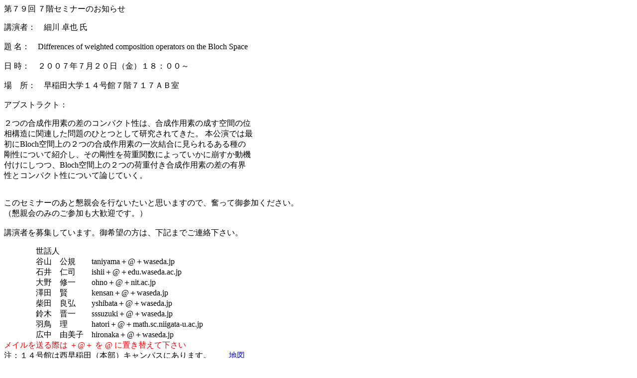

--- FILE ---
content_type: text/html
request_url: https://prj-edu-math.w.waseda.jp/7semi/079.html
body_size: 735
content:
<HTML>
<BODY>

��V�X�� �V�K�Z�~�i�[�̂��m�点
<P>
�u���ҁF�@�א� ��� ��<br>
<br>
��  ���F�@Differences of weighted composition operators on the Bloch Space<br>
<br>
��  ���F�@�Q�O�O�V�N�V���Q�O���i���j�P�W�F�O�O�`<BR>
<br>
��@���F�@����c��w�P�S���قV�K�V�P�V�`�a��
<br>
<br>
�A�u�X�g���N�g�F<br>
<P style="width:500;"> 
�Q�̍�����p�f�̍��̃R���p�N�g���́A������p�f�̐�����Ԃ̈ʑ��\���Ɋ֘A�������̂ЂƂƂ��Č�������Ă����B
�{�����ł͍ŏ���Bloch��ԏ�̂Q�̍�����p�f�̈ꎟ�����Ɍ����邠���̍����ɂ��ďЉ�A���̍������׏d�֐��ɂ���Ă����ɕ��������@�t���ɂ��ABloch��ԏ�̂Q�̉׏d�t��������p�f�̍��̗L�E���ƃR���p�N�g���ɂ��Ę_���Ă����B
</P>

<BR>
���̃Z�~�i�[�̂��ƍ��e����s�Ȃ������Ǝv���܂��̂ŁA�����Č�Q�����������B
<BR>
�i���e��݂̂̂��Q�����劽�}�ł��B�j
<BR>
<BR>
�u���҂��W���Ă��܂��B���]�̕��́A���L�܂ł��A���������B

<P>
�@�@�@�@���b�l<BR>
�@�@�@�@�J�R�@���K�@�@taniyama�{@�{waseda.jp <BR>
�@�@�@�@�Έ�@�m�i�@�@ishii�{@�{edu.waseda.ac.jp <BR>
�@�@�@�@���@�C��@�@ohno�{@�{nit.ac.jp <BR>
�@�@�@�@�V�c�@���@�@�@kensan�{@�{waseda.jp <BR>
�@�@�@�@�ēc�@�ǍO�@�@yshibata�{@�{waseda.jp <BR>
�@�@�@�@��؁@�W��@�@sssuzuki�{@�{waseda.jp <BR>
�@�@�@�@�H���@���@�@�@hatori�{@�{math.sc.niigata-u.ac.jp <BR>
�@�@�@�@�L���@�R���q�@hironaka�{@�{waseda.jp <BR>
<FONT COLOR="red">���C���𑗂�ۂ� �{@�{ �� @ �ɒu���ւ��ĉ�����</FONT>
<BR>
���F�P�S���ق͐�����c�i�{���j�L�����p�X�ɂ���܂��B�@�@
<A HREF="http://www.waseda.jp/jp/campus/index.html" TARGET="_blank">�n�}</A>
<BR>
<BR>
<BR>

<A HREF="7fsemi.html">BACK</A>

</BODY>
</HTML>
